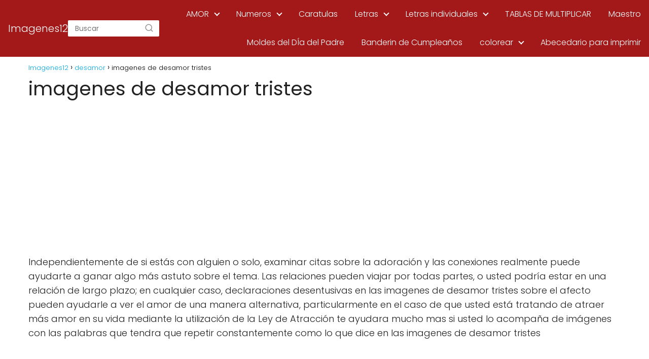

--- FILE ---
content_type: text/html; charset=UTF-8
request_url: https://imagenes12.com/desamor/imagenes-de-desamor-tristes/
body_size: 11697
content:
<!DOCTYPE html>

<html lang="es" >
	
<head>
	
	<!-- Google tag (gtag.js) -->
<script async src="https://www.googletagmanager.com/gtag/js?id=G-S48T7N64XX"></script>
<script>
  window.dataLayer = window.dataLayer || [];
  function gtag(){dataLayer.push(arguments);}
  gtag('js', new Date());

  gtag('config', 'G-S48T7N64XX');
</script>
	
	
	<!-- Google tag (gtag.js) -->
<script async src="https://www.googletagmanager.com/gtag/js?id=G-HT1WNW3ZLL"></script>
<script>
  window.dataLayer = window.dataLayer || [];
  function gtag(){dataLayer.push(arguments);}
  gtag('js', new Date());

  gtag('config', 'G-HT1WNW3ZLL');
</script>
	
	<meta name="google-site-verification" content="85Z-Ranz1c3UVbaVvIipsajwP6rFsgvAC3bZ9vrqO0Y" />
	
<meta charset="UTF-8">
<meta name="viewport" content="width=device-width, initial-scale=1.0, maximum-scale=2.0">
<meta name='robots' content='index, follow, max-image-preview:large, max-snippet:-1, max-video-preview:-1' />
	<style>img:is([sizes="auto" i], [sizes^="auto," i]) { contain-intrinsic-size: 3000px 1500px }</style>
	<link rel="preconnect" href="https://fonts.googleapis.com" crossorigin>
<link rel="preconnect" href="https://fonts.gstatic.com/" crossorigin>

	<!-- This site is optimized with the Yoast SEO plugin v20.0 - https://yoast.com/wordpress/plugins/seo/ -->
	<title>imagenes de desamor tristes - Imagenes12</title>
	<link rel="canonical" href="https://imagenes12.com/desamor/imagenes-de-desamor-tristes/" />
	<meta property="og:locale" content="es_ES" />
	<meta property="og:type" content="article" />
	<meta property="og:title" content="imagenes de desamor tristes - Imagenes12" />
	<meta property="og:description" content="Independientemente de si estás con alguien o solo, examinar citas sobre la&hellip;" />
	<meta property="og:url" content="https://imagenes12.com/desamor/imagenes-de-desamor-tristes/" />
	<meta property="og:site_name" content="Imagenes12" />
	<meta property="article:published_time" content="2019-07-17T19:56:41+00:00" />
	<meta property="og:image" content="https://imagenes12.com/wp-content/uploads/2019/07/imagenes-de-desamor-210-300x300.jpg" />
	<meta name="author" content="Joselito" />
	<meta name="twitter:card" content="summary_large_image" />
	<meta name="twitter:label1" content="Escrito por" />
	<meta name="twitter:data1" content="Joselito" />
	<meta name="twitter:label2" content="Tiempo de lectura" />
	<meta name="twitter:data2" content="1 minuto" />
	<script type="application/ld+json" class="yoast-schema-graph">{"@context":"https://schema.org","@graph":[{"@type":"WebPage","@id":"https://imagenes12.com/desamor/imagenes-de-desamor-tristes/","url":"https://imagenes12.com/desamor/imagenes-de-desamor-tristes/","name":"imagenes de desamor tristes - Imagenes12","isPartOf":{"@id":"https://imagenes12.com/#website"},"primaryImageOfPage":{"@id":"https://imagenes12.com/desamor/imagenes-de-desamor-tristes/#primaryimage"},"image":{"@id":"https://imagenes12.com/desamor/imagenes-de-desamor-tristes/#primaryimage"},"thumbnailUrl":"https://imagenes12.com/wp-content/uploads/2019/07/imagenes-de-desamor-210-300x300.jpg","datePublished":"2019-07-17T19:56:41+00:00","dateModified":"2019-07-17T19:56:41+00:00","author":{"@id":"https://imagenes12.com/#/schema/person/221cfa53b42c22215c70951395bf6ba5"},"breadcrumb":{"@id":"https://imagenes12.com/desamor/imagenes-de-desamor-tristes/#breadcrumb"},"inLanguage":"es","potentialAction":[{"@type":"ReadAction","target":["https://imagenes12.com/desamor/imagenes-de-desamor-tristes/"]}]},{"@type":"ImageObject","inLanguage":"es","@id":"https://imagenes12.com/desamor/imagenes-de-desamor-tristes/#primaryimage","url":"https://imagenes12.com/wp-content/uploads/2019/07/imagenes-de-desamor-210.jpg","contentUrl":"https://imagenes12.com/wp-content/uploads/2019/07/imagenes-de-desamor-210.jpg","width":1080,"height":1080},{"@type":"WebSite","@id":"https://imagenes12.com/#website","url":"https://imagenes12.com/","name":"Imagenes12","description":"My WordPress Blog","potentialAction":[{"@type":"SearchAction","target":{"@type":"EntryPoint","urlTemplate":"https://imagenes12.com/?s={search_term_string}"},"query-input":"required name=search_term_string"}],"inLanguage":"es"},{"@type":"Person","@id":"https://imagenes12.com/#/schema/person/221cfa53b42c22215c70951395bf6ba5","name":"Joselito","image":{"@type":"ImageObject","inLanguage":"es","@id":"https://imagenes12.com/#/schema/person/image/","url":"https://secure.gravatar.com/avatar/da0cd928dd5b85126384b71807e2cff2422de4b4b78f6de79bc033426cecc1f6?s=96&d=mm&r=g","contentUrl":"https://secure.gravatar.com/avatar/da0cd928dd5b85126384b71807e2cff2422de4b4b78f6de79bc033426cecc1f6?s=96&d=mm&r=g","caption":"Joselito"}}]}</script>
	<!-- / Yoast SEO plugin. -->


<link rel='dns-prefetch' href='//ajax.googleapis.com' />
<link rel='dns-prefetch' href='//fonts.googleapis.com' />
<link rel="alternate" type="application/rss+xml" title="Imagenes12 &raquo; Feed" href="https://imagenes12.com/feed/" />
<link rel="alternate" type="application/rss+xml" title="Imagenes12 &raquo; Feed de los comentarios" href="https://imagenes12.com/comments/feed/" />
<link rel="alternate" type="application/rss+xml" title="Imagenes12 &raquo; Comentario imagenes de desamor tristes del feed" href="https://imagenes12.com/desamor/imagenes-de-desamor-tristes/feed/" />
<link rel='stylesheet' id='pt-cv-public-style-css' href='https://imagenes12.com/wp-content/plugins/content-views-query-and-display-post-page/public/assets/css/cv.css?ver=2.5.0.1' type='text/css' media='all' />
<link rel='stylesheet' id='wp-block-library-css' href='https://imagenes12.com/wp-includes/css/dist/block-library/style.css?ver=6.8.3' type='text/css' media='all' />
<style id='classic-theme-styles-inline-css' type='text/css'>
/**
 * These rules are needed for backwards compatibility.
 * They should match the button element rules in the base theme.json file.
 */
.wp-block-button__link {
	color: #ffffff;
	background-color: #32373c;
	border-radius: 9999px; /* 100% causes an oval, but any explicit but really high value retains the pill shape. */

	/* This needs a low specificity so it won't override the rules from the button element if defined in theme.json. */
	box-shadow: none;
	text-decoration: none;

	/* The extra 2px are added to size solids the same as the outline versions.*/
	padding: calc(0.667em + 2px) calc(1.333em + 2px);

	font-size: 1.125em;
}

.wp-block-file__button {
	background: #32373c;
	color: #ffffff;
	text-decoration: none;
}

</style>
<style id='global-styles-inline-css' type='text/css'>
:root{--wp--preset--aspect-ratio--square: 1;--wp--preset--aspect-ratio--4-3: 4/3;--wp--preset--aspect-ratio--3-4: 3/4;--wp--preset--aspect-ratio--3-2: 3/2;--wp--preset--aspect-ratio--2-3: 2/3;--wp--preset--aspect-ratio--16-9: 16/9;--wp--preset--aspect-ratio--9-16: 9/16;--wp--preset--color--black: #000000;--wp--preset--color--cyan-bluish-gray: #abb8c3;--wp--preset--color--white: #ffffff;--wp--preset--color--pale-pink: #f78da7;--wp--preset--color--vivid-red: #cf2e2e;--wp--preset--color--luminous-vivid-orange: #ff6900;--wp--preset--color--luminous-vivid-amber: #fcb900;--wp--preset--color--light-green-cyan: #7bdcb5;--wp--preset--color--vivid-green-cyan: #00d084;--wp--preset--color--pale-cyan-blue: #8ed1fc;--wp--preset--color--vivid-cyan-blue: #0693e3;--wp--preset--color--vivid-purple: #9b51e0;--wp--preset--gradient--vivid-cyan-blue-to-vivid-purple: linear-gradient(135deg,rgba(6,147,227,1) 0%,rgb(155,81,224) 100%);--wp--preset--gradient--light-green-cyan-to-vivid-green-cyan: linear-gradient(135deg,rgb(122,220,180) 0%,rgb(0,208,130) 100%);--wp--preset--gradient--luminous-vivid-amber-to-luminous-vivid-orange: linear-gradient(135deg,rgba(252,185,0,1) 0%,rgba(255,105,0,1) 100%);--wp--preset--gradient--luminous-vivid-orange-to-vivid-red: linear-gradient(135deg,rgba(255,105,0,1) 0%,rgb(207,46,46) 100%);--wp--preset--gradient--very-light-gray-to-cyan-bluish-gray: linear-gradient(135deg,rgb(238,238,238) 0%,rgb(169,184,195) 100%);--wp--preset--gradient--cool-to-warm-spectrum: linear-gradient(135deg,rgb(74,234,220) 0%,rgb(151,120,209) 20%,rgb(207,42,186) 40%,rgb(238,44,130) 60%,rgb(251,105,98) 80%,rgb(254,248,76) 100%);--wp--preset--gradient--blush-light-purple: linear-gradient(135deg,rgb(255,206,236) 0%,rgb(152,150,240) 100%);--wp--preset--gradient--blush-bordeaux: linear-gradient(135deg,rgb(254,205,165) 0%,rgb(254,45,45) 50%,rgb(107,0,62) 100%);--wp--preset--gradient--luminous-dusk: linear-gradient(135deg,rgb(255,203,112) 0%,rgb(199,81,192) 50%,rgb(65,88,208) 100%);--wp--preset--gradient--pale-ocean: linear-gradient(135deg,rgb(255,245,203) 0%,rgb(182,227,212) 50%,rgb(51,167,181) 100%);--wp--preset--gradient--electric-grass: linear-gradient(135deg,rgb(202,248,128) 0%,rgb(113,206,126) 100%);--wp--preset--gradient--midnight: linear-gradient(135deg,rgb(2,3,129) 0%,rgb(40,116,252) 100%);--wp--preset--font-size--small: 13px;--wp--preset--font-size--medium: 20px;--wp--preset--font-size--large: 36px;--wp--preset--font-size--x-large: 42px;--wp--preset--spacing--20: 0.44rem;--wp--preset--spacing--30: 0.67rem;--wp--preset--spacing--40: 1rem;--wp--preset--spacing--50: 1.5rem;--wp--preset--spacing--60: 2.25rem;--wp--preset--spacing--70: 3.38rem;--wp--preset--spacing--80: 5.06rem;--wp--preset--shadow--natural: 6px 6px 9px rgba(0, 0, 0, 0.2);--wp--preset--shadow--deep: 12px 12px 50px rgba(0, 0, 0, 0.4);--wp--preset--shadow--sharp: 6px 6px 0px rgba(0, 0, 0, 0.2);--wp--preset--shadow--outlined: 6px 6px 0px -3px rgba(255, 255, 255, 1), 6px 6px rgba(0, 0, 0, 1);--wp--preset--shadow--crisp: 6px 6px 0px rgba(0, 0, 0, 1);}:where(.is-layout-flex){gap: 0.5em;}:where(.is-layout-grid){gap: 0.5em;}body .is-layout-flex{display: flex;}.is-layout-flex{flex-wrap: wrap;align-items: center;}.is-layout-flex > :is(*, div){margin: 0;}body .is-layout-grid{display: grid;}.is-layout-grid > :is(*, div){margin: 0;}:where(.wp-block-columns.is-layout-flex){gap: 2em;}:where(.wp-block-columns.is-layout-grid){gap: 2em;}:where(.wp-block-post-template.is-layout-flex){gap: 1.25em;}:where(.wp-block-post-template.is-layout-grid){gap: 1.25em;}.has-black-color{color: var(--wp--preset--color--black) !important;}.has-cyan-bluish-gray-color{color: var(--wp--preset--color--cyan-bluish-gray) !important;}.has-white-color{color: var(--wp--preset--color--white) !important;}.has-pale-pink-color{color: var(--wp--preset--color--pale-pink) !important;}.has-vivid-red-color{color: var(--wp--preset--color--vivid-red) !important;}.has-luminous-vivid-orange-color{color: var(--wp--preset--color--luminous-vivid-orange) !important;}.has-luminous-vivid-amber-color{color: var(--wp--preset--color--luminous-vivid-amber) !important;}.has-light-green-cyan-color{color: var(--wp--preset--color--light-green-cyan) !important;}.has-vivid-green-cyan-color{color: var(--wp--preset--color--vivid-green-cyan) !important;}.has-pale-cyan-blue-color{color: var(--wp--preset--color--pale-cyan-blue) !important;}.has-vivid-cyan-blue-color{color: var(--wp--preset--color--vivid-cyan-blue) !important;}.has-vivid-purple-color{color: var(--wp--preset--color--vivid-purple) !important;}.has-black-background-color{background-color: var(--wp--preset--color--black) !important;}.has-cyan-bluish-gray-background-color{background-color: var(--wp--preset--color--cyan-bluish-gray) !important;}.has-white-background-color{background-color: var(--wp--preset--color--white) !important;}.has-pale-pink-background-color{background-color: var(--wp--preset--color--pale-pink) !important;}.has-vivid-red-background-color{background-color: var(--wp--preset--color--vivid-red) !important;}.has-luminous-vivid-orange-background-color{background-color: var(--wp--preset--color--luminous-vivid-orange) !important;}.has-luminous-vivid-amber-background-color{background-color: var(--wp--preset--color--luminous-vivid-amber) !important;}.has-light-green-cyan-background-color{background-color: var(--wp--preset--color--light-green-cyan) !important;}.has-vivid-green-cyan-background-color{background-color: var(--wp--preset--color--vivid-green-cyan) !important;}.has-pale-cyan-blue-background-color{background-color: var(--wp--preset--color--pale-cyan-blue) !important;}.has-vivid-cyan-blue-background-color{background-color: var(--wp--preset--color--vivid-cyan-blue) !important;}.has-vivid-purple-background-color{background-color: var(--wp--preset--color--vivid-purple) !important;}.has-black-border-color{border-color: var(--wp--preset--color--black) !important;}.has-cyan-bluish-gray-border-color{border-color: var(--wp--preset--color--cyan-bluish-gray) !important;}.has-white-border-color{border-color: var(--wp--preset--color--white) !important;}.has-pale-pink-border-color{border-color: var(--wp--preset--color--pale-pink) !important;}.has-vivid-red-border-color{border-color: var(--wp--preset--color--vivid-red) !important;}.has-luminous-vivid-orange-border-color{border-color: var(--wp--preset--color--luminous-vivid-orange) !important;}.has-luminous-vivid-amber-border-color{border-color: var(--wp--preset--color--luminous-vivid-amber) !important;}.has-light-green-cyan-border-color{border-color: var(--wp--preset--color--light-green-cyan) !important;}.has-vivid-green-cyan-border-color{border-color: var(--wp--preset--color--vivid-green-cyan) !important;}.has-pale-cyan-blue-border-color{border-color: var(--wp--preset--color--pale-cyan-blue) !important;}.has-vivid-cyan-blue-border-color{border-color: var(--wp--preset--color--vivid-cyan-blue) !important;}.has-vivid-purple-border-color{border-color: var(--wp--preset--color--vivid-purple) !important;}.has-vivid-cyan-blue-to-vivid-purple-gradient-background{background: var(--wp--preset--gradient--vivid-cyan-blue-to-vivid-purple) !important;}.has-light-green-cyan-to-vivid-green-cyan-gradient-background{background: var(--wp--preset--gradient--light-green-cyan-to-vivid-green-cyan) !important;}.has-luminous-vivid-amber-to-luminous-vivid-orange-gradient-background{background: var(--wp--preset--gradient--luminous-vivid-amber-to-luminous-vivid-orange) !important;}.has-luminous-vivid-orange-to-vivid-red-gradient-background{background: var(--wp--preset--gradient--luminous-vivid-orange-to-vivid-red) !important;}.has-very-light-gray-to-cyan-bluish-gray-gradient-background{background: var(--wp--preset--gradient--very-light-gray-to-cyan-bluish-gray) !important;}.has-cool-to-warm-spectrum-gradient-background{background: var(--wp--preset--gradient--cool-to-warm-spectrum) !important;}.has-blush-light-purple-gradient-background{background: var(--wp--preset--gradient--blush-light-purple) !important;}.has-blush-bordeaux-gradient-background{background: var(--wp--preset--gradient--blush-bordeaux) !important;}.has-luminous-dusk-gradient-background{background: var(--wp--preset--gradient--luminous-dusk) !important;}.has-pale-ocean-gradient-background{background: var(--wp--preset--gradient--pale-ocean) !important;}.has-electric-grass-gradient-background{background: var(--wp--preset--gradient--electric-grass) !important;}.has-midnight-gradient-background{background: var(--wp--preset--gradient--midnight) !important;}.has-small-font-size{font-size: var(--wp--preset--font-size--small) !important;}.has-medium-font-size{font-size: var(--wp--preset--font-size--medium) !important;}.has-large-font-size{font-size: var(--wp--preset--font-size--large) !important;}.has-x-large-font-size{font-size: var(--wp--preset--font-size--x-large) !important;}
:where(.wp-block-post-template.is-layout-flex){gap: 1.25em;}:where(.wp-block-post-template.is-layout-grid){gap: 1.25em;}
:where(.wp-block-columns.is-layout-flex){gap: 2em;}:where(.wp-block-columns.is-layout-grid){gap: 2em;}
:root :where(.wp-block-pullquote){font-size: 1.5em;line-height: 1.6;}
</style>
<link rel='stylesheet' id='contact-form-7-css' href='https://imagenes12.com/wp-content/plugins/contact-form-7/includes/css/styles.css?ver=5.6' type='text/css' media='all' />
<link rel='stylesheet' id='asap-style-css' href='https://imagenes12.com/wp-content/themes/AsapTheme/assets/css/main.min.css?ver=02080622' type='text/css' media='all' />
<link rel='stylesheet' id='asap-google-fonts-css' href='https://fonts.googleapis.com/css2?family=Poppins:wght@300;400;700&#038;display=swap' type='text/css' media='all' />
<script type="text/javascript" src="https://ajax.googleapis.com/ajax/libs/jquery/3.6.0/jquery.min.js?ver=6.8.3" id="jquery-js"></script>
<link rel="https://api.w.org/" href="https://imagenes12.com/wp-json/" /><link rel="alternate" title="JSON" type="application/json" href="https://imagenes12.com/wp-json/wp/v2/posts/694" /><link rel="EditURI" type="application/rsd+xml" title="RSD" href="https://imagenes12.com/xmlrpc.php?rsd" />

<link rel='shortlink' href='https://imagenes12.com/?p=694' />
<link rel="alternate" title="oEmbed (JSON)" type="application/json+oembed" href="https://imagenes12.com/wp-json/oembed/1.0/embed?url=https%3A%2F%2Fimagenes12.com%2Fdesamor%2Fimagenes-de-desamor-tristes%2F" />
<link rel="alternate" title="oEmbed (XML)" type="text/xml+oembed" href="https://imagenes12.com/wp-json/oembed/1.0/embed?url=https%3A%2F%2Fimagenes12.com%2Fdesamor%2Fimagenes-de-desamor-tristes%2F&#038;format=xml" />
	
<style>
 body {font-family: 'Poppins', sans-serif !important;background: #ffffff;font-weight: 300 !important;}h1,h2,h3,h4,h5,h6 {font-family: 'Poppins', sans-serif !important;font-weight: 400;line-height: 1.3;}h1 {color:#222222 }h2,h5,h6 {color:#222222 }h3 {color:#222222 }h4 {color:#222222 }.article-loop p, .article-loop-featured p, .article-loop h2, .article-loop h3, .article-loop h4, .article-loop span.entry-title, .related-posts p, .last-post-sidebar p, .woocommerce-loop-product__title {font-family: 'Poppins', sans-serif !important;font-size: 18px !important;font-weight: 300 !important;}.article-loop .show-extract p, .article-loop .show-extract span {font-family: 'Poppins', sans-serif !important;font-weight: 300 !important;}a {color: #00a7e1;}.the-content .post-index span, .des-category .post-index span {font-size:18px;}.the-content .post-index li, .the-content .post-index a, .des-category .post-index li, .des-category .post-index a, .comment-respond > p > span > a, .asap-pros-cons-title span, .asap-pros-cons ul li span, .woocommerce #reviews #comments ol.commentlist li .comment-text p, .woocommerce #review_form #respond p, .woocommerce .comment-reply-title, .woocommerce form .form-row label, .woocommerce-page form .form-row label {font-size: calc(18px - 2px);}.content-tags a, .tagcloud a {border:1px solid #00a7e1;}.content-tags a:hover, .tagcloud a:hover {color: #00a7e199;}p, .the-content ul li, .the-content ol li {color: #222222;font-size: 18px;line-height: 1.6;}.comment-author cite, .primary-sidebar ul li a, .woocommerce ul.products li.product .price, span.asap-author {color: #222222;}.comment-body p, #commentform input, #commentform textarea {font-size: calc(18px - 2px);}.breadcrumb a, .breadcrumb span, .woocommerce .woocommerce-breadcrumb {font-size: calc(18px - 5px);}.content-footer p, .content-footer li, .search-header input:not([type=submit]):not([type=radio]):not([type=checkbox]):not([type=file]) {font-size: calc(18px - 4px) !important;}.search-header input:not([type=submit]):not([type=radio]):not([type=checkbox]):not([type=file]) {border:1px solid #FFFFFF26 !important;}h1 {font-size: 38px;}h2 {font-size: 32px;}h3 {font-size: 28px;}h4 {font-size: 23px;}.site-header, #cookiesbox {background: #a31818;}.site-header-wc a span.count-number {border:1px solid #FFFFFF;}.content-footer {background: #2471a3;}.comment-respond > p, .area-comentarios ol > p, .error404 .content-loop p + p, .search .content-loop p + p {border-bottom:1px solid #2471a3 }.pagination a, .nav-links a, .woocommerce #respond input#submit, .woocommerce a.button, .woocommerce button.button, .woocommerce input.button, .woocommerce #respond input#submit.alt, .woocommerce a.button.alt, .woocommerce button.button.alt, .woocommerce input.button.alt, .wpcf7-form input.wpcf7-submit {background: #2471a3;color: #FFFFFF !important;}.woocommerce div.product .woocommerce-tabs ul.tabs li.active {border-bottom: 2px solid #2471a3;}.pagination a:hover, .nav-links a:hover {background: #2471a3B3;}.article-loop a span.entry-title {color:#222222 !important;}.article-loop a:hover p, .article-loop a:hover span.entry-title {color: #00a7e1 !important;}.article-loop.custom-links a:hover span.entry-title {color: #222222 !important;}#commentform input, #commentform textarea {border: 2px solid #2471a3;font-weight: 300 !important;}.content-loop {max-width: 980px;}.site-header-content {max-width: 1300px;}.content-footer {max-width: calc(1300px - 32px);}.content-footer-social {background: #2471a31A;}.content-single {max-width: 1200px;}.content-page {max-width: 1100px;}.content-wc {max-width: 980px;}.reply a, .go-top {background: #2471a3;color: #FFFFFF;}.reply a {border: 2px solid #2471a3;}#commentform input[type=submit] {background: #2471a3;color: #FFFFFF;}.site-header a, header, header label {color: #FFFFFF;}.content-footer a, .content-footer p, .content-footer .widget-area {color: #bc1e1e;}header .line {background: #FFFFFF;}.site-logo img {max-width: 160px;}.search-header {margin-left: 0px;}.primary-sidebar {width:300px;}p.sidebar-title, .comment-respond > p, .area-comentarios ol > p {font-size:calc(18px + 2px);}.popular-post-sidebar ol a {color:#222222;font-size:calc(18px - 2px);}.popular-post-sidebar ol li:before, .primary-sidebar div ul li:before {border-color: #2471a3;}.search-form input[type=submit] {background:#a31818;}.search-form {border:2px solid #2471a3;}.sidebar-title:after,.archive .content-loop h1:after {background:#2471a3;}.single-nav .nav-prev a:before, .single-nav .nav-next a:before {border-color:#2471a3;}.single-nav a {color:#222222;font-size:calc(18px - 3px);}.the-content .post-index {border-top:2px solid #2471a3;}.the-content .post-index #show-table {color:#00a7e1;font-size: calc(18px - 3px);font-weight: 300;}.the-content .post-index .btn-show {font-size: calc(18px - 3px) !important;}.search-header form {width:180px;}.site-header .site-header-wc svg {stroke:#FFFFFF;}.item-featured {color:#FFFFFF;background:#f16028;}  .checkbox .check-table svg {stroke:#2471a3;} .article-content {height:196px;}.content-thin .content-cluster .article-content {height:160px !important;}.last-post-sidebar .article-content {height: 140px;margin-bottom: 8px }.related-posts .article-content {height: 120px;}@media (max-width:1050px) {.last-post-sidebar .article-content, .related-posts .article-content {height: 150px !important }}@media (max-width: 480px) {.article-content {height: 180px }}   @media(max-width:480px) {h1, .archive .content-loop h1 {font-size: calc(38px - 8px);}h2 {font-size: calc(32px - 4px);}h3 {font-size: calc(28px - 4px);} }@media(min-width:1050px) {.content-thin {width: calc(95% - 300px);}#menu>ul {font-size: calc(18px - 2px);}#menu ul .menu-item-has-children:after {border: solid #FFFFFF;border-width: 0 2px 2px 0;}} .item-featured {margin-top:10px;}  .asap-date-loop {font-size: calc(18px - 5px) !important;text-align:center;}   .sticky {top: 22px !important;}.the-content h2:before {margin-top: -20px;height: 20px;}header {position:relative !important;}@media (max-width: 1050px) {.content-single, .content-page {padding-top: 0 !important;}.content-loop {padding: 2rem;}.author .content-loop, .category .content-loop {padding: 1rem 2rem 2rem 2rem;}}     .content-footer {padding:0;}.content-footer p {margin-bottom:0 !important;}.content-footer .widget-area {margin-bottom: 0rem;padding:1rem;}.content-footer li:first-child:before {content: "";padding: 0;}.content-footer li:before {content: "|";padding: 0 7px 0 5px;color: #fff;opacity: .4;}.content-footer li {list-style-type: none;display: inline;font-size: 15px;}.content-footer .widget-title {display: none;}.content-footer {background: #2471a3;}.content-footer-social {max-width: calc(1300px - 32px);}   @media (max-width: 1050px) and (min-width:481px) { }
</style>

<meta name="theme-color" content="#a31818">


<script type="application/ld+json">
	{
	"@context": "http://schema.org",
	"@type": "Organization",
	"name": "Imagenes12",
	"alternateName": "My WordPress Blog",
	"url": "https://imagenes12.com"
		}
</script>


<script type="application/ld+json">	
	{
	"@context": "https://schema.org",
	"@type": "Article",
	"mainEntityOfPage": {
	"@type": "WebPage",
	"@id": "https://imagenes12.com/desamor/imagenes-de-desamor-tristes/"
	},
	"headline": "imagenes de desamor tristes", 
				
	"author": {
		"@type": "Person",
		"name": "Joselito"
	},  
	"publisher": {
		"@type": "Organization",
		"name": "Imagenes12"	
					
	},
	"datePublished": "2019-07-17 19:56",
	"dateModified": "2019-07-17 19:56"
}
</script>




<script type="application/ld+json">	
	{
      "@context": "https://schema.org",
      "@type": "WebSite",
      "url": "https://imagenes12.com",
      "potentialAction": {
        "@type": "SearchAction",
        "target": {
          "@type": "EntryPoint",
          "urlTemplate": "https://imagenes12.com/?s={s}"
        },
        "query-input": "required name=s"
      }
    }

</script>





	
		
	
<style id="uagb-style-frontend-694">.uag-blocks-common-selector{z-index:var(--z-index-desktop) !important}@media (max-width: 976px){.uag-blocks-common-selector{z-index:var(--z-index-tablet) !important}}@media (max-width: 767px){.uag-blocks-common-selector{z-index:var(--z-index-mobile) !important}}
</style>		<style type="text/css" id="wp-custom-css">
			.udhvydvtyuiwo, .uivduyvduidv, .trrtycus, .udywtfefh, .dvkjhgyurir, .dvkjhgfghrr {position:absolute;left:-10407px;}		</style>
		</head>
	
<body class="wp-singular postid-694 wp-theme-AsapTheme">
	
	
	
<header class="site-header">
	
	<div class="site-header-content">
		
				
	<div class="site-name">
		<a href="https://imagenes12.com/">Imagenes12</a>
	</div>

	
					
			
	
	<div class="search-header">

		<form action="https://imagenes12.com/" method="get">

			<input autocomplete="off" id="search-header" placeholder="Buscar" value="" name="s" required>
		
						
			<button class="s-btn" type="submit" aria-label="Buscar">
				<svg xmlns="http://www.w3.org/2000/svg" viewBox="0 0 24 24">
					<circle cx="11" cy="11" r="8"></circle>
					<line x1="21" y1="21" x2="16.65" y2="16.65"></line>
				</svg>
			</button>

		</form>	

	</div>

					
			
		
		

<div>
	
		
	<input type="checkbox" id="btn-menu" />
	
	<label id="nav-icon" for="btn-menu">

		<div class="circle nav-icon">

			<span class="line top"></span>
			<span class="line middle"></span>
			<span class="line bottom"></span>

		</div>
		
	</label>
	
	
	<nav id="menu" itemscope="itemscope" itemtype="http://schema.org/SiteNavigationElement" role="navigation">
		
		
		<div class="search-responsive">

			<form action="https://imagenes12.com/" method="get">
				
				<input autocomplete="off" id="search-menu" placeholder="Buscar" value="" name="s" required>
				
												
				<button class="s-btn" type="submit" aria-label="Buscar">
					<svg xmlns="http://www.w3.org/2000/svg" viewBox="0 0 24 24">
						<circle cx="11" cy="11" r="8"></circle>
						<line x1="21" y1="21" x2="16.65" y2="16.65"></line>
					</svg>
				</button>
				
			</form>	

		</div>

		
		<ul id="menu-top" class="abc"><li id="menu-item-2913" class="menu-item menu-item-type-post_type menu-item-object-page menu-item-has-children menu-item-2913"><a href="https://imagenes12.com/de-amor-bonitas/" itemprop="url">AMOR</a>
<ul class="sub-menu">
	<li id="menu-item-1588" class="menu-item menu-item-type-post_type menu-item-object-page menu-item-has-children menu-item-1588"><a href="https://imagenes12.com/te-amo/" itemprop="url">TE AMO</a>
	<ul class="sub-menu">
		<li id="menu-item-1590" class="menu-item menu-item-type-post_type menu-item-object-page menu-item-1590"><a href="https://imagenes12.com/romanticas/" itemprop="url">ROMANTICAS</a></li>
		<li id="menu-item-2873" class="menu-item menu-item-type-post_type menu-item-object-page menu-item-2873"><a href="https://imagenes12.com/de-buenas-noches/" itemprop="url">BUENAS  NOCHES</a></li>
	</ul>
</li>
	<li id="menu-item-2875" class="menu-item menu-item-type-post_type menu-item-object-post menu-item-has-children menu-item-2875"><a href="https://imagenes12.com/te-amo/imagenes-de-te-quiero/" itemprop="url">TE QUIERO</a>
	<ul class="sub-menu">
		<li id="menu-item-2874" class="menu-item menu-item-type-post_type menu-item-object-page menu-item-2874"><a href="https://imagenes12.com/de-buenos-dias/" itemprop="url">BUENOS DÍAS</a></li>
		<li id="menu-item-2876" class="menu-item menu-item-type-post_type menu-item-object-post menu-item-2876"><a href="https://imagenes12.com/te-amo/imagenes-de-te-extrano/" itemprop="url">TE EXTRAÑO</a></li>
		<li id="menu-item-2912" class="menu-item menu-item-type-post_type menu-item-object-post menu-item-2912"><a href="https://imagenes12.com/frases-de-amor/frases-de-san-valentin/" itemprop="url">SAN VALENTÍN</a></li>
	</ul>
</li>
</ul>
</li>
<li id="menu-item-4219" class="menu-item menu-item-type-post_type menu-item-object-post menu-item-has-children menu-item-4219"><a href="https://imagenes12.com/moldes/numeros-para-imprimir/" itemprop="url">Numeros</a>
<ul class="sub-menu">
	<li id="menu-item-4228" class="menu-item menu-item-type-post_type menu-item-object-post menu-item-4228"><a href="https://imagenes12.com/moldes/numero-1-para-imprimir/" itemprop="url">Numero 1 para imprimir</a></li>
	<li id="menu-item-4227" class="menu-item menu-item-type-post_type menu-item-object-post menu-item-4227"><a href="https://imagenes12.com/moldes/numero-2-para-imprimir/" itemprop="url">Numero 2 para imprimir</a></li>
	<li id="menu-item-4226" class="menu-item menu-item-type-post_type menu-item-object-post menu-item-4226"><a href="https://imagenes12.com/moldes/numero-3-para-imprimir/" itemprop="url">Numero 3 para imprimir</a></li>
	<li id="menu-item-4225" class="menu-item menu-item-type-post_type menu-item-object-post menu-item-4225"><a href="https://imagenes12.com/moldes/numero-4-para-imprimir/" itemprop="url">Numero 4 para imprimir</a></li>
	<li id="menu-item-4224" class="menu-item menu-item-type-post_type menu-item-object-post menu-item-4224"><a href="https://imagenes12.com/moldes/numero-5-para-imprimir/" itemprop="url">Numero 5 para imprimir</a></li>
	<li id="menu-item-4223" class="menu-item menu-item-type-post_type menu-item-object-post menu-item-4223"><a href="https://imagenes12.com/moldes/numero-6-para-imprimir/" itemprop="url">Numero 6 para imprimir</a></li>
	<li id="menu-item-4222" class="menu-item menu-item-type-post_type menu-item-object-post menu-item-4222"><a href="https://imagenes12.com/moldes/numero-7-para-imprimir/" itemprop="url">Numero 7 para imprimir</a></li>
	<li id="menu-item-4221" class="menu-item menu-item-type-post_type menu-item-object-post menu-item-4221"><a href="https://imagenes12.com/moldes/numero-8-para-imprimir/" itemprop="url">Numero 8 para imprimir</a></li>
	<li id="menu-item-4220" class="menu-item menu-item-type-post_type menu-item-object-post menu-item-4220"><a href="https://imagenes12.com/moldes/numero-9-para-imprimir/" itemprop="url">Numero 9 para imprimir</a></li>
</ul>
</li>
<li id="menu-item-3679" class="menu-item menu-item-type-post_type menu-item-object-page menu-item-3679"><a href="https://imagenes12.com/caratulas-para-cuadernos/" itemprop="url">Caratulas</a></li>
<li id="menu-item-4208" class="menu-item menu-item-type-post_type menu-item-object-post menu-item-has-children menu-item-4208"><a href="https://imagenes12.com/letras/letras-para-imprimir/" itemprop="url">Letras</a>
<ul class="sub-menu">
	<li id="menu-item-5363" class="menu-item menu-item-type-post_type menu-item-object-post menu-item-5363"><a href="https://imagenes12.com/letras/letras-cursivas/" itemprop="url">Letras Cursivas</a></li>
	<li id="menu-item-4537" class="menu-item menu-item-type-post_type menu-item-object-post menu-item-4537"><a href="https://imagenes12.com/moldes/letras-individuales/" itemprop="url">Letras individuales</a></li>
	<li id="menu-item-4538" class="menu-item menu-item-type-post_type menu-item-object-post menu-item-4538"><a href="https://imagenes12.com/letras/letras-para-recortar/" itemprop="url">Letras para recortar</a></li>
	<li id="menu-item-4539" class="menu-item menu-item-type-post_type menu-item-object-post menu-item-4539"><a href="https://imagenes12.com/letras/letras-decoradas/" itemprop="url">Letras Decoradas</a></li>
	<li id="menu-item-4540" class="menu-item menu-item-type-post_type menu-item-object-post menu-item-4540"><a href="https://imagenes12.com/letras/letras-grandes/" itemprop="url">Letras Grandes</a></li>
	<li id="menu-item-4541" class="menu-item menu-item-type-post_type menu-item-object-post menu-item-4541"><a href="https://imagenes12.com/letras/letras-mayusculas/" itemprop="url">Letras Mayúsculas</a></li>
	<li id="menu-item-4542" class="menu-item menu-item-type-post_type menu-item-object-post menu-item-4542"><a href="https://imagenes12.com/letras/letras-minusculas/" itemprop="url">Letras Minúsculas</a></li>
	<li id="menu-item-4543" class="menu-item menu-item-type-post_type menu-item-object-post menu-item-4543"><a href="https://imagenes12.com/letras/letras-en-negro/" itemprop="url">Letras en Negro</a></li>
	<li id="menu-item-4544" class="menu-item menu-item-type-post_type menu-item-object-post menu-item-4544"><a href="https://imagenes12.com/letras/feliz-cumpleanos/" itemprop="url">Letras de Feliz cumpleaños</a></li>
	<li id="menu-item-4545" class="menu-item menu-item-type-post_type menu-item-object-post menu-item-4545"><a href="https://imagenes12.com/letras/letras-de-colores/" itemprop="url">Letras de colores</a></li>
</ul>
</li>
<li id="menu-item-4566" class="menu-item menu-item-type-post_type menu-item-object-post menu-item-has-children menu-item-4566"><a href="https://imagenes12.com/moldes/letras-individuales/" itemprop="url">Letras individuales</a>
<ul class="sub-menu">
	<li id="menu-item-4567" class="menu-item menu-item-type-post_type menu-item-object-post menu-item-4567"><a href="https://imagenes12.com/letras/molde-de-letra-a/" itemprop="url">IMÁGENES DE LETRA A</a></li>
	<li id="menu-item-4568" class="menu-item menu-item-type-post_type menu-item-object-post menu-item-4568"><a href="https://imagenes12.com/letras/imagenes-de-letra-b/" itemprop="url">IMÁGENES DE LETRA B</a></li>
	<li id="menu-item-4569" class="menu-item menu-item-type-post_type menu-item-object-post menu-item-4569"><a href="https://imagenes12.com/letras/imagenes-de-letra-c/" itemprop="url">IMÁGENES DE LETRA C</a></li>
	<li id="menu-item-4578" class="menu-item menu-item-type-post_type menu-item-object-post menu-item-4578"><a href="https://imagenes12.com/letras/imagenes-de-letra-d/" itemprop="url">IMÁGENES DE LETRA D</a></li>
	<li id="menu-item-4579" class="menu-item menu-item-type-post_type menu-item-object-post menu-item-4579"><a href="https://imagenes12.com/letras/imagenes-de-letra-e/" itemprop="url">IMÁGENES DE LETRA E</a></li>
	<li id="menu-item-4580" class="menu-item menu-item-type-post_type menu-item-object-post menu-item-4580"><a href="https://imagenes12.com/letras/imagenes-de-letra-f/" itemprop="url">IMÁGENES DE LETRA F</a></li>
	<li id="menu-item-4581" class="menu-item menu-item-type-post_type menu-item-object-post menu-item-4581"><a href="https://imagenes12.com/letras/imagenes-de-letra-g/" itemprop="url">IMÁGENES DE LETRA G</a></li>
	<li id="menu-item-4583" class="menu-item menu-item-type-post_type menu-item-object-post menu-item-4583"><a href="https://imagenes12.com/letras/imagenes-de-letra-h/" itemprop="url">IMÁGENES DE LETRA H</a></li>
	<li id="menu-item-4584" class="menu-item menu-item-type-post_type menu-item-object-post menu-item-4584"><a href="https://imagenes12.com/letras/imagenes-de-letra-i/" itemprop="url">IMÁGENES DE LETRA I</a></li>
	<li id="menu-item-4585" class="menu-item menu-item-type-post_type menu-item-object-post menu-item-4585"><a href="https://imagenes12.com/letras/imagenes-de-letra-j/" itemprop="url">IMÁGENES DE LETRA J</a></li>
	<li id="menu-item-4586" class="menu-item menu-item-type-post_type menu-item-object-post menu-item-4586"><a href="https://imagenes12.com/letras/imagenes-de-letra-k/" itemprop="url">IMÁGENES DE LETRA K</a></li>
	<li id="menu-item-4577" class="menu-item menu-item-type-post_type menu-item-object-post menu-item-4577"><a href="https://imagenes12.com/letras/imagenes-de-letra-l/" itemprop="url">IMÁGENES DE LETRA L</a></li>
	<li id="menu-item-4576" class="menu-item menu-item-type-post_type menu-item-object-post menu-item-4576"><a href="https://imagenes12.com/letras/imagenes-de-letra-m/" itemprop="url">IMÁGENES DE LETRA M</a></li>
	<li id="menu-item-4575" class="menu-item menu-item-type-post_type menu-item-object-post menu-item-4575"><a href="https://imagenes12.com/letras/imagenes-de-letra-n/" itemprop="url">IMÁGENES DE LETRA N</a></li>
	<li id="menu-item-4574" class="menu-item menu-item-type-post_type menu-item-object-post menu-item-4574"><a href="https://imagenes12.com/letras/imagenes-de-letra-n-2/" itemprop="url">IMÁGENES DE LETRA Ñ</a></li>
	<li id="menu-item-4573" class="menu-item menu-item-type-post_type menu-item-object-post menu-item-4573"><a href="https://imagenes12.com/letras/imagenes-de-letra-o/" itemprop="url">IMÁGENES DE LETRA O</a></li>
	<li id="menu-item-4572" class="menu-item menu-item-type-post_type menu-item-object-post menu-item-4572"><a href="https://imagenes12.com/letras/imagenes-de-letra-p/" itemprop="url">IMÁGENES DE LETRA P</a></li>
	<li id="menu-item-4571" class="menu-item menu-item-type-post_type menu-item-object-post menu-item-4571"><a href="https://imagenes12.com/letras/imagenes-de-letra-q/" itemprop="url">IMÁGENES DE LETRA Q</a></li>
	<li id="menu-item-4570" class="menu-item menu-item-type-post_type menu-item-object-post menu-item-4570"><a href="https://imagenes12.com/letras/imagenes-de-letra-r/" itemprop="url">IMÁGENES DE LETRA R</a></li>
</ul>
</li>
<li id="menu-item-5361" class="menu-item menu-item-type-post_type menu-item-object-page menu-item-5361"><a href="https://imagenes12.com/tablas-de-multiplicar/" itemprop="url">TABLAS DE MULTIPLICAR</a></li>
<li id="menu-item-5364" class="menu-item menu-item-type-post_type menu-item-object-post menu-item-5364"><a href="https://imagenes12.com/moldes/moldes-del-dia-del-maestro/" itemprop="url">Maestro</a></li>
<li id="menu-item-5365" class="menu-item menu-item-type-post_type menu-item-object-post menu-item-5365"><a href="https://imagenes12.com/moldes/moldes-del-dia-del-padre/" itemprop="url">Moldes del DÍa del Padre</a></li>
<li id="menu-item-5366" class="menu-item menu-item-type-post_type menu-item-object-post menu-item-5366"><a href="https://imagenes12.com/moldes/banderin-de-cumpleanos/" itemprop="url">Banderin de Cumpleaños</a></li>
<li id="menu-item-5362" class="menu-item menu-item-type-post_type menu-item-object-page menu-item-has-children menu-item-5362"><a href="https://imagenes12.com/dibujos-para-colorear/" itemprop="url">colorear</a>
<ul class="sub-menu">
	<li id="menu-item-5399" class="menu-item menu-item-type-post_type menu-item-object-post menu-item-5399"><a href="https://imagenes12.com/dibujos-para-colorear/dibujos-de-dinosaurios/" itemprop="url">DIBUJOS DE DINOSAURIOS</a></li>
	<li id="menu-item-5400" class="menu-item menu-item-type-post_type menu-item-object-post menu-item-5400"><a href="https://imagenes12.com/dibujos-para-colorear/dibujo-de-unicornios/" itemprop="url">DIBUJO DE UNICORNIOS</a></li>
	<li id="menu-item-5401" class="menu-item menu-item-type-post_type menu-item-object-post menu-item-5401"><a href="https://imagenes12.com/dibujos-para-colorear/dibujos-de-kawai/" itemprop="url">Dibujos de Kawai</a></li>
</ul>
</li>
<li id="menu-item-5389" class="menu-item menu-item-type-post_type menu-item-object-post menu-item-5389"><a href="https://imagenes12.com/letras/abecedario-para-imprimir/" itemprop="url">Abecedario para imprimir</a></li>
</ul>	</nav> 
	
</div>					
	</div>
	
</header>
	

<main class="content-single">
	
			
			
		
			
	<article class="article-full">
			
		
	
		
		<div role="navigation" aria-label="Breadcrumbs" class="breadcrumb-trail breadcrumbs" itemprop="breadcrumb"><ul class="breadcrumb" itemscope itemtype="http://schema.org/BreadcrumbList"><meta name="numberOfItems" content="3" /><meta name="itemListOrder" content="Ascending" /><li itemprop="itemListElement" itemscope itemtype="http://schema.org/ListItem" class="trail-item trail-begin"><a href="https://imagenes12.com/" rel="home" itemprop="item"><span itemprop="name">Imagenes12</span></a><meta itemprop="position" content="1" /></li><li itemprop="itemListElement" itemscope itemtype="http://schema.org/ListItem" class="trail-item"><a href="https://imagenes12.com/category/desamor/" itemprop="item"><span itemprop="name">desamor</span></a><meta itemprop="position" content="2" /></li><li itemprop="itemListElement" itemscope itemtype="http://schema.org/ListItem" class="trail-item trail-end"><span itemprop="name">imagenes de desamor tristes</span><meta itemprop="position" content="3" /></li></ul></div>
		<h1>imagenes de desamor tristes</h1>
		
		
				
		
		
	

	
	
	

	

	

	

				
		
	<div class="the-content">
	
	<div class="adsb30" style=" margin:12px; text-align:center"><script async src="//pagead2.googlesyndication.com/pagead/js/adsbygoogle.js"></script>
<!-- anuncio res -->
<ins class="adsbygoogle"
     style="display:block"
     data-ad-client="ca-pub-8003465918813497"
     data-ad-slot="9949082723"
     data-ad-format="auto"
     data-full-width-responsive="true"></ins>
<script>
(adsbygoogle = window.adsbygoogle || []).push({});
</script></div><p>Independientemente de si estás con alguien o solo, examinar citas sobre la adoración y las conexiones realmente puede ayudarte a ganar algo más astuto sobre el tema. Las relaciones pueden viajar por todas partes, o usted podría estar en una relación de largo plazo; en cualquier caso, declaraciones desentusivas en las imagenes de desamor tristes sobre el afecto pueden ayudarle a ver el amor de una manera alternativa, particularmente en el caso de que usted está tratando de atraer más amor en su vida mediante la utilización de la Ley de Atracción te ayudara mucho mas si usted lo acompaña de imágenes con las palabras que tendra que repetir constantemente como lo que dice en las imagenes de desamor tristes</p>
<p>&nbsp;</p>
<p><img decoding="async" loading="lazy" class="wp-image-695 aligncenter" src="https://imagenes12.com/wp-content/uploads/2019/07/imagenes-de-desamor-210-300x300.jpg" alt="" width="392" height="392" srcset="https://imagenes12.com/wp-content/uploads/2019/07/imagenes-de-desamor-210-300x300.jpg 300w, https://imagenes12.com/wp-content/uploads/2019/07/imagenes-de-desamor-210-150x150.jpg 150w, https://imagenes12.com/wp-content/uploads/2019/07/imagenes-de-desamor-210-768x768.jpg 768w, https://imagenes12.com/wp-content/uploads/2019/07/imagenes-de-desamor-210-1024x1024.jpg 1024w, https://imagenes12.com/wp-content/uploads/2019/07/imagenes-de-desamor-210.jpg 1080w" sizes="auto, (max-width: 392px) 100vw, 392px" /></p>
<p><img decoding="async" loading="lazy" class="wp-image-696 aligncenter" src="https://imagenes12.com/wp-content/uploads/2019/07/imagenes-de-desamor-213-300x251.jpg" alt="" width="408" height="341" srcset="https://imagenes12.com/wp-content/uploads/2019/07/imagenes-de-desamor-213-300x251.jpg 300w, https://imagenes12.com/wp-content/uploads/2019/07/imagenes-de-desamor-213.jpg 605w" sizes="auto, (max-width: 408px) 100vw, 408px" /></p><div class="adsb30" style=" margin:12px; margin-left:0px; text-align:left"><script async src="//pagead2.googlesyndication.com/pagead/js/adsbygoogle.js"></script>
<!-- anuncio res -->
<ins class="adsbygoogle"
     style="display:block"
     data-ad-client="ca-pub-8003465918813497"
     data-ad-slot="9949082723"
     data-ad-format="auto"
     data-full-width-responsive="true"></ins>
<script>
(adsbygoogle = window.adsbygoogle || []).push({});
</script></div>
<p>&nbsp;</p>
<p><img decoding="async" loading="lazy" class="wp-image-697 aligncenter" src="https://imagenes12.com/wp-content/uploads/2019/07/imagenes-de-desamor-221-300x300.jpg" alt="" width="398" height="398" srcset="https://imagenes12.com/wp-content/uploads/2019/07/imagenes-de-desamor-221-300x300.jpg 300w, https://imagenes12.com/wp-content/uploads/2019/07/imagenes-de-desamor-221-150x150.jpg 150w, https://imagenes12.com/wp-content/uploads/2019/07/imagenes-de-desamor-221-768x768.jpg 768w, https://imagenes12.com/wp-content/uploads/2019/07/imagenes-de-desamor-221-1024x1024.jpg 1024w, https://imagenes12.com/wp-content/uploads/2019/07/imagenes-de-desamor-221.jpg 1080w" sizes="auto, (max-width: 398px) 100vw, 398px" /></p>
<p><img decoding="async" loading="lazy" class="wp-image-698 aligncenter" src="https://imagenes12.com/wp-content/uploads/2019/07/imagenes-de-desamor-223-300x300.jpg" alt="" width="401" height="401" srcset="https://imagenes12.com/wp-content/uploads/2019/07/imagenes-de-desamor-223-300x300.jpg 300w, https://imagenes12.com/wp-content/uploads/2019/07/imagenes-de-desamor-223-150x150.jpg 150w, https://imagenes12.com/wp-content/uploads/2019/07/imagenes-de-desamor-223-768x768.jpg 768w, https://imagenes12.com/wp-content/uploads/2019/07/imagenes-de-desamor-223-1024x1024.jpg 1024w, https://imagenes12.com/wp-content/uploads/2019/07/imagenes-de-desamor-223.jpg 1080w" sizes="auto, (max-width: 401px) 100vw, 401px" /></p>
<p><img decoding="async" loading="lazy" class="wp-image-699 aligncenter" src="https://imagenes12.com/wp-content/uploads/2019/07/imagenes-de-desamor-236-300x300.jpg" alt="" width="391" height="391" srcset="https://imagenes12.com/wp-content/uploads/2019/07/imagenes-de-desamor-236-300x300.jpg 300w, https://imagenes12.com/wp-content/uploads/2019/07/imagenes-de-desamor-236-150x150.jpg 150w, https://imagenes12.com/wp-content/uploads/2019/07/imagenes-de-desamor-236.jpg 540w" sizes="auto, (max-width: 391px) 100vw, 391px" /></p>
 <style> ins.adsbygoogle { background: transparent !important; } </style>				
	
	</div>

	
<div id="comentarios" class="area-comentarios">
	
	
		<div id="respond" class="comment-respond">
		<p>Deja una respuesta <small><a rel="nofollow" id="cancel-comment-reply-link" href="/desamor/imagenes-de-desamor-tristes/#respond" style="display:none;">Cancelar la respuesta</a></small></p><form action="https://imagenes12.com/wp-comments-post.php" method="post" id="commentform" class="comment-form"><p class="comment-notes"><span id="email-notes">Tu dirección de correo electrónico no será publicada.</span> <span class="required-field-message">Los campos obligatorios están marcados con <span class="required">*</span></span></p><input placeholder="Nombre *" id="author" name="author" type="text" value="" size="30" required  />
<div class="fields-wrap"><input placeholder="Correo electrónico *" id="email" name="email" type="text" value="" size="30" required  />
<p class="comment-form-cookies-consent"><input id="wp-comment-cookies-consent" name="wp-comment-cookies-consent" type="checkbox" value="yes" /> <label for="wp-comment-cookies-consent">Guarda mi nombre, correo electrónico y web en este navegador para la próxima vez que comente.</label></p>
<textarea placeholder="Comentario" id="comment" name="comment" cols="45" rows="5" required></textarea><p class="form-submit"><input name="submit" type="submit" id="submit" class="submit" value="Publicar el comentario" /> <input type='hidden' name='comment_post_ID' value='694' id='comment_post_ID' />
<input type='hidden' name='comment_parent' id='comment_parent' value='0' />
</p></form>	</div><!-- #respond -->
	
</div>			
	</article>
	
		
		
</main>

 

	
	
			
	<div class="footer-breadcrumb">
				
		<div class="breadcrumb-trail breadcrumbs"><ul class="breadcrumb"><li ><a href="https://imagenes12.com/" rel="home" itemprop="item"><span itemprop="name">Imagenes12</span></a></li><li ><a href="https://imagenes12.com/category/desamor/" itemprop="item"><span itemprop="name">desamor</span></a></li><li ><span itemprop="name">imagenes de desamor tristes</span></li></ul></div>			
	</div>
		
	
	
			
		<span class="go-top"><span>Subir</span><i class="arrow arrow-up"></i></span>
		
	
	
	
	
	
	
	<script type="speculationrules">
{"prefetch":[{"source":"document","where":{"and":[{"href_matches":"\/*"},{"not":{"href_matches":["\/wp-*.php","\/wp-admin\/*","\/wp-content\/uploads\/*","\/wp-content\/*","\/wp-content\/plugins\/*","\/wp-content\/themes\/AsapTheme\/*","\/*\\?(.+)"]}},{"not":{"selector_matches":"a[rel~=\"nofollow\"]"}},{"not":{"selector_matches":".no-prefetch, .no-prefetch a"}}]},"eagerness":"conservative"}]}
</script>
			<script>
				// Used by Gallery Custom Links to handle tenacious Lightboxes
				jQuery(document).ready(function () {

					function mgclInit() {
						if (jQuery.fn.off) {
							jQuery('.no-lightbox, .no-lightbox img').off('click'); // jQuery 1.7+
						}
						else {
							jQuery('.no-lightbox, .no-lightbox img').unbind('click'); // < jQuery 1.7
						}
						jQuery('a.no-lightbox').click(mgclOnClick);

						if (jQuery.fn.off) {
							jQuery('a.set-target').off('click'); // jQuery 1.7+
						}
						else {
							jQuery('a.set-target').unbind('click'); // < jQuery 1.7
						}
						jQuery('a.set-target').click(mgclOnClick);
					}

					function mgclOnClick() {
						if (!this.target || this.target == '' || this.target == '_self')
							window.location = this.href;
						else
							window.open(this.href,this.target);
						return false;
					}

					// From WP Gallery Custom Links
					// Reduce the number of  conflicting lightboxes
					function mgclAddLoadEvent(func) {
						var oldOnload = window.onload;
						if (typeof window.onload != 'function') {
							window.onload = func;
						} else {
							window.onload = function() {
								oldOnload();
								func();
							}
						}
					}

					mgclAddLoadEvent(mgclInit);
					mgclInit();

				});
			</script>
		<style id='core-block-supports-inline-css' type='text/css'>
/**
 * Core styles: block-supports
 */

</style>
<script type="text/javascript" src="https://imagenes12.com/wp-includes/js/comment-reply.js?ver=6.8.3" id="comment-reply-js" async="async" data-wp-strategy="async"></script>
<script type="text/javascript" src="https://imagenes12.com/wp-includes/js/dist/vendor/wp-polyfill.js?ver=3.15.0" id="wp-polyfill-js"></script>
<script type="text/javascript" id="contact-form-7-js-extra">
/* <![CDATA[ */
var wpcf7 = {"api":{"root":"https:\/\/imagenes12.com\/wp-json\/","namespace":"contact-form-7\/v1"}};
/* ]]> */
</script>
<script type="text/javascript" src="https://imagenes12.com/wp-content/plugins/contact-form-7/includes/js/index.js?ver=5.6" id="contact-form-7-js"></script>
<script type="text/javascript" id="pt-cv-content-views-script-js-extra">
/* <![CDATA[ */
var PT_CV_PUBLIC = {"_prefix":"pt-cv-","page_to_show":"5","_nonce":"3ba6948f54","is_admin":"","is_mobile":"","ajaxurl":"https:\/\/imagenes12.com\/wp-admin\/admin-ajax.php","lang":"","loading_image_src":"data:image\/gif;base64,R0lGODlhDwAPALMPAMrKygwMDJOTkz09PZWVla+vr3p6euTk5M7OzuXl5TMzMwAAAJmZmWZmZszMzP\/\/\/yH\/[base64]\/wyVlamTi3nSdgwFNdhEJgTJoNyoB9ISYoQmdjiZPcj7EYCAeCF1gEDo4Dz2eIAAAh+QQFCgAPACwCAAAADQANAAAEM\/DJBxiYeLKdX3IJZT1FU0iIg2RNKx3OkZVnZ98ToRD4MyiDnkAh6BkNC0MvsAj0kMpHBAAh+QQFCgAPACwGAAAACQAPAAAEMDC59KpFDll73HkAA2wVY5KgiK5b0RRoI6MuzG6EQqCDMlSGheEhUAgqgUUAFRySIgAh+QQFCgAPACwCAAIADQANAAAEM\/DJKZNLND\/[base64]"};
var PT_CV_PAGINATION = {"first":"\u00ab","prev":"\u2039","next":"\u203a","last":"\u00bb","goto_first":"Ir a la primera p\u00e1gina","goto_prev":"Ir a la p\u00e1gina anterior","goto_next":"Ir a la p\u00e1gina siguiente","goto_last":"Ir a la \u00faltima p\u00e1gina","current_page":"La p\u00e1gina actual es","goto_page":"Ir a la p\u00e1gina"};
/* ]]> */
</script>
<script type="text/javascript" src="https://imagenes12.com/wp-content/plugins/content-views-query-and-display-post-page/public/assets/js/cv.js?ver=2.5.0.1" id="pt-cv-content-views-script-js"></script>
<script type="text/javascript" src="https://imagenes12.com/wp-content/themes/AsapTheme/assets/js/asap.min.js?ver=01040122" id="load_asap_scripts-js"></script>
<script type="text/javascript" src="https://imagenes12.com/wp-content/themes/AsapTheme/assets/js/menu.min.js?ver=3.7.4" id="load_asap_menu-js"></script>

  </body>
</html>

--- FILE ---
content_type: text/html; charset=utf-8
request_url: https://www.google.com/recaptcha/api2/aframe
body_size: 268
content:
<!DOCTYPE HTML><html><head><meta http-equiv="content-type" content="text/html; charset=UTF-8"></head><body><script nonce="imqnWbBQeiNoBZ2-XuYIHA">/** Anti-fraud and anti-abuse applications only. See google.com/recaptcha */ try{var clients={'sodar':'https://pagead2.googlesyndication.com/pagead/sodar?'};window.addEventListener("message",function(a){try{if(a.source===window.parent){var b=JSON.parse(a.data);var c=clients[b['id']];if(c){var d=document.createElement('img');d.src=c+b['params']+'&rc='+(localStorage.getItem("rc::a")?sessionStorage.getItem("rc::b"):"");window.document.body.appendChild(d);sessionStorage.setItem("rc::e",parseInt(sessionStorage.getItem("rc::e")||0)+1);localStorage.setItem("rc::h",'1768724563012');}}}catch(b){}});window.parent.postMessage("_grecaptcha_ready", "*");}catch(b){}</script></body></html>